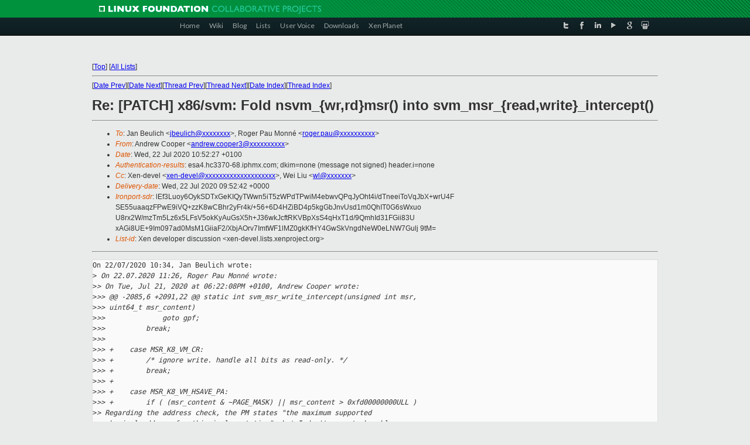

--- FILE ---
content_type: text/html
request_url: https://lists.xenproject.org/archives/html/xen-devel/2020-07/msg01084.html
body_size: 4313
content:
<!-- MHonArc v2.6.19+ -->
<!--X-Subject: Re: [PATCH] x86/svm: Fold nsvm_{wr,rd}msr() into svm_msr_{read,write}_intercept() -->
<!--X-From-R13: Oaqerj Qbbcre &#60;naqerj.pbbcre3Npvgevk.pbz> -->
<!--X-Date: Wed, 22 Jul 2020 09:52:35 +0000 -->
<!--X-Message-Id: b6cec319&#45;95d7&#45;2389&#45;16c8&#45;570b7402055c@citrix.com -->
<!--X-Content-Type: text/plain -->
<!--X-Reference: 20200721172208.12176&#45;1&#45;andrew.cooper3@citrix.com -->
<!--X-Reference: 20200722092653.GV7191@Air&#45;de&#45;Roger -->
<!--X-Reference: d57ec557&#45;3b6a&#45;3571&#45;3c63&#45;08166e40af75@suse.com -->
<!--X-Head-End-->
<!DOCTYPE html PUBLIC "-//W3C//DTD XHTML 1.0 Transitional//EN" "http://www.w3.org/TR/xhtml1/DTD/xhtml1-transitional.dtd">
<html xmlns="http://www.w3.org/1999/xhtml">
<head>
<meta http-equiv="Content-Type" content="text/html; charset=utf-8" />
<title>Xen project Mailing List</title>
</head>
<body bgcolor="#E9EAEA">
        
<link href="/archives/html/images/favicon.ico" rel="shortcut icon" type="image/vnd.microsoft.icon" />

<link href="/archives/html/css/layout.css" rel="stylesheet" type="text/css"/>

<link href="/archives/html/css/base.css" rel="stylesheet" type="text/css"/>
<link href="/archives/html/css/style1.css" rel="stylesheet" type="text/css"/>
<link href="/archives/html/css/menus.css" rel="stylesheet" type="text/css"/>
<link href="/archives/html/css/menus1.css" rel="stylesheet" type="text/css"/>
<link href='https://fonts.googleapis.com/css?family=Lato:400,700' rel='stylesheet' type='text/css'> 


<div class="green-header">
	<div class="mywrapper myclearfix">
		<img alt="" src="/archives/html/images/linux-foundation.png">
	</div>
</div>


<div class="myclearfix" id="mytoolbar">
	<div class="mywrapper myclearfix">
		<div class="float-left">				
			<div class="module smalltopmenu  deepest">
			<ul class="menu menu-line">
				<li class="level1 item435 active current"><a class="level1 active current" href="http://www.xenproject.org/"><span>Home</span></a></li>
				<li class="level1 item506"><a href="http://wiki.xenproject.org" class="item1 level1"><span>Wiki</span></a></li>
				<li class="level1 item507"><a href="http://blog.xenproject.org" class="item2 level1"><span>Blog</span></a></li>
				<li class="level1 item517"><a href="http://lists.xenproject.org" class="item3 level1"><span>Lists</span></a></li>
				<li class="level1 item508"><a href="http://xenorg.uservoice.com" class="item4 level1"><span>User Voice</span></a></li>
				<li class="level1 item509"><a href="http://www.xenproject.org/downloads.html" class="item5 level1"><span>Downloads</span></a></li>
				<li class="level1 item510"><a href="http://www.xenproject.org/xen-planet.html" class="item6 level1"><span>Xen Planet</span></a></li></ul>		
			</div>				
		</div>
							
		<div class="float-right"><div class="module socialmenu  deepest">
			<ul class="menu menu-line">
				<li class="level1 item511"><a href="https://twitter.com/xen_org" class="twitter level1"><span><span style="background-image: url('/archives/html/images/twitter-icon.png');" class="icon"> </span>Twitter</span></a></li>
				<li class="level1 item512"><a href="https://www.facebook.com/pages/The-Xen-Project/181712638644349" class="facebook level1"><span><span style="background-image: url('/archives/html/images/facebook-icon.png');" class="icon"> </span>Facebook</span></a></li>
				<li class="level1 item513"><a href="http://www.linkedin.com/groups?home=&amp;gid=167190" class="linkedin level1"><span><span style="background-image: url('/archives/html/images/linkedin-icon.png');" class="icon"> </span>LinkedIn</span></a></li>
				<li class="level1 item514"><a href="http://vimeo.com/channels/xen" class="vimeo level1"><span><span style="background-image: url('/archives/html/images/vimeo-icon.png');" class="icon"> </span>Vimeo</span></a></li>
				<li class="level1 item515"><a href="https://plus.google.com/b/109906712194947644104/109906712194947644104/about" class="googleplus level1"><span><span style="background-image: url('/archives/html/images/googleplus-icon.png');" class="icon"> </span>Google Plus</span></a></li>
				<li class="level1 item516"><a href="http://slideshare.net/xen_com_mgr/presentations" class="slideshare level1"><span><span style="background-image: url('/archives/html/images/slideshare-icon.png');" class="icon"> </span>Slideshare</span></a></li>
			</ul>		
			</div>
		</div>
	</div>
</div>
    

<p>&nbsp;</p>
<table cellpadding="0" align="center" width="970px">
  <tr>
    <td>
    <!-- start main -->



<div class="metaIdxNav">
<nobr>[<a href="../">Top</a>]</nobr>
<nobr>[<a href="/archives/html/">All Lists</a>]</nobr>
</div>
</center>
<!--X-Body-Begin-->
<!--X-User-Header-->
<!--X-User-Header-End-->
<!--X-TopPNI-->
<hr>
[<a href="msg01083.html">Date Prev</a>][<a href="msg01085.html">Date Next</a>][<a href="msg01082.html">Thread Prev</a>][<a href="msg01040.html">Thread Next</a>][<a href="index.html#01084">Date Index</a>][<a href="threads.html#01084">Thread Index</a>]
<!--X-TopPNI-End-->
<!--X-MsgBody-->
<!--X-Subject-Header-Begin-->
<h1>Re: [PATCH] x86/svm: Fold nsvm_{wr,rd}msr() into svm_msr_{read,write}_intercept()</h1>
<hr>
<!--X-Subject-Header-End-->
<!--X-Head-of-Message-->
<ul>
<li><em>To</em>: Jan Beulich &lt;<a href="mailto:jbeulich@DOMAIN.HIDDEN">jbeulich@xxxxxxxx</a>&gt;, Roger Pau Monn&#xE9; &lt;<a href="mailto:roger.pau@DOMAIN.HIDDEN">roger.pau@xxxxxxxxxx</a>&gt;</li>
<li><em>From</em>: Andrew Cooper &lt;<a href="mailto:andrew.cooper3@DOMAIN.HIDDEN">andrew.cooper3@xxxxxxxxxx</a>&gt;</li>
<li><em>Date</em>: Wed, 22 Jul 2020 10:52:27 +0100</li>
<li><em>Authentication-results</em>: esa4.hc3370-68.iphmx.com; dkim=none (message not signed) header.i=none</li>
<li><em>Cc</em>: Xen-devel &lt;<a href="mailto:xen-devel@DOMAIN.HIDDEN">xen-devel@xxxxxxxxxxxxxxxxxxxx</a>&gt;, Wei Liu &lt;<a href="mailto:wl@DOMAIN.HIDDEN">wl@xxxxxxx</a>&gt;</li>
<li><em>Delivery-date</em>: Wed, 22 Jul 2020 09:52:42 +0000</li>
<li><em>Ironport-sdr</em>: lEf3Luoy6OykSDTxGeKIQyTWwn5iT5zWPdTPwiM4ebwvQPqJyOht4i/dTneeiToVqJbX+wrU4F SE55uaaqzFPwE9iVQ+zzK8wCBhr2yFr4k/+56+6D4HZiBD4p5kgGbJnvUsd1m0QhIT0G6sWxuo U8rx2W/mzTm5Lz6x5LFsV5okKyAuGsX5h+J36wkJcftRKVBpXsS4qHxT1d/9QmhId31FGii83U xAGi8UE+9Im097ad0MsM1GiiaF2/XbjAOrv7ImtWF1lMZ0gkKfHY4GwSkVngdNeW0eLNW7Gulj 9tM=</li>
<li><em>List-id</em>: Xen developer discussion &lt;xen-devel.lists.xenproject.org&gt;</li>
</ul>
<!--X-Head-of-Message-End-->
<!--X-Head-Body-Sep-Begin-->
<hr>
<!--X-Head-Body-Sep-End-->
<!--X-Body-of-Message-->
<pre>On 22/07/2020 10:34, Jan Beulich wrote:
&gt;<i> On 22.07.2020 11:26, Roger Pau Monn&#xE9; wrote:</i>
&gt;<i>&gt; On Tue, Jul 21, 2020 at 06:22:08PM +0100, Andrew Cooper wrote:</i>
&gt;<i>&gt;&gt; @@ -2085,6 +2091,22 @@ static int svm_msr_write_intercept(unsigned int msr, </i>
&gt;<i>&gt;&gt; uint64_t msr_content)</i>
&gt;<i>&gt;&gt;              goto gpf;</i>
&gt;<i>&gt;&gt;          break;</i>
&gt;<i>&gt;&gt;  </i>
&gt;<i>&gt;&gt; +    case MSR_K8_VM_CR:</i>
&gt;<i>&gt;&gt; +        /* ignore write. handle all bits as read-only. */</i>
&gt;<i>&gt;&gt; +        break;</i>
&gt;<i>&gt;&gt; +</i>
&gt;<i>&gt;&gt; +    case MSR_K8_VM_HSAVE_PA:</i>
&gt;<i>&gt;&gt; +        if ( (msr_content &amp; ~PAGE_MASK) || msr_content &gt; 0xfd00000000ULL )</i>
&gt;<i>&gt; Regarding the address check, the PM states &quot;the maximum supported</i>
&gt;<i>&gt; physical address for this implementation&quot;, but I don't seem to be able</i>
&gt;<i>&gt; to find where is this actually announced.</i>
&gt;<i> I think you'd typically find this information in the BKDG or PPR only.</i>
&gt;<i> The PM is generic, while the named two are specific to particular</i>
&gt;<i> families or even just models.</i>

Furthermore, the BKDG/PPR's are misleading/wrong.

For pre Fam17h, it is MAXPHYSADDR - 12G, which gives a limit lower than
0xfd00000000 on various SoC and embedded platforms.

On Fam17h, it is also lowered dynamically by how much memory encryption
is turned on (and therefore steals bits from the upper end of MAXPHYSADDR).


However, neither of these points are relevant in the slightest to
nested-svm because we don't ever map the HyperTransport range into
guests to start with - we'd get #PF[Rsvd] if we ever tried to use these
mappings.

Last time I presented this patch (nearly 2 years ago, and in the middle
of a series), it got very bogged down in a swamp of nested virt work,
which is why this time I've gone for no functional change, and punting
all the nested virt work to some future point where I've got time to
deal with it, and its not blocking the improvement wanted here.

~Andrew


</pre>
<!--X-Body-of-Message-End-->
<!--X-MsgBody-End-->
<!--X-Follow-Ups-->
<hr>
<!--X-Follow-Ups-End-->
<!--X-References-->
<ul><li><strong>References</strong>:
<ul>
<li><strong><a name="01036" href="msg01036.html">[PATCH] x86/svm: Fold nsvm_{wr, rd}msr() into svm_msr_{read, write}_intercept()</a></strong>
<ul><li><em>From:</em> Andrew Cooper</li></ul></li>
<li><strong><a name="01080" href="msg01080.html">Re: [PATCH] x86/svm: Fold nsvm_{wr,rd}msr() into svm_msr_{read,write}_intercept()</a></strong>
<ul><li><em>From:</em> Roger Pau Monn&#xE9;</li></ul></li>
<li><strong><a name="01082" href="msg01082.html">Re: [PATCH] x86/svm: Fold nsvm_{wr,rd}msr() into svm_msr_{read,write}_intercept()</a></strong>
<ul><li><em>From:</em> Jan Beulich</li></ul></li>
</ul></li></ul>
<!--X-References-End-->
<!--X-BotPNI-->
<ul>
<li>Prev by Date:
<strong><a href="msg01083.html">Re: [xen-unstable test] 152067: regressions - trouble: fail/pass/starved</a></strong>
</li>
<li>Next by Date:
<strong><a href="msg01085.html">Re: [PATCH] x86/svm: Fold nsvm_{wr,rd}msr() into svm_msr_{read,write}_intercept()</a></strong>
</li>
<li>Previous by thread:
<strong><a href="msg01082.html">Re: [PATCH] x86/svm: Fold nsvm_{wr,rd}msr() into svm_msr_{read,write}_intercept()</a></strong>
</li>
<li>Next by thread:
<strong><a href="msg01040.html">[OSSTEST PATCH 00/14] Flight report performance improvements</a></strong>
</li>
<li>Index(es):
<ul>
<li><a href="index.html#01084"><strong>Date</strong></a></li>
<li><a href="threads.html#01084"><strong>Thread</strong></a></li>
</ul>
</li>
</ul>

<!--X-BotPNI-End-->
<!--X-User-Footer-->
<!--X-User-Footer-End-->

    <!-- end main -->
    </td>
  </tr>
</table>
<p>&nbsp;</p>

<div class="green-footer">
    <div class="mywrapper myclearfix">
    	<p>&copy;2013 Xen Project, A Linux Foundation Collaborative Project. All Rights Reserved. <br>
    Linux Foundation is a registered trademark of The Linux Foundation. <br>
    Xen Project is a trademark of The Linux Foundation.</p>		 
    </div> 
</div>

<link href="/archives/html/css/copyright.css" rel="stylesheet" type="text/css"/>
<hr>
<table cellpadding="0" align="center" width="970px">
  <tr valign="top">
    <td width="70px"><img src="/archives/html/images/rackspace.png" alt="Rackspace"></td>
    <td class="footnote">        
        <p>Lists.xenproject.org is hosted with <a href="http://www.rackspace.com/">RackSpace</a>, monitoring our<br>
           servers 24x7x365 and backed by RackSpace's Fanatical Support&reg;.</p>
    </td>
  </tr>
</table>

<!-- Asynchronous tracking code for Xen Project  -->
<script type="text/javascript">

var _gaq = _gaq || [];
_gaq.push(['_setAccount', 'UA-40152447-1']);
_gaq.push(['_setDomainName', 'xenproject.org']);
_gaq.push(['_trackPageview']);

(function() {
var ga = document.createElement('script'); ga.type = 'text/javascript'; ga.async = true;
ga.src = ('https:' == document.location.protocol ? 'https://ssl' : 'http://www') + '.google-analytics.com/ga.js';
var s = document.getElementsByTagName('script')[0]; s.parentNode.insertBefore(ga, s);
})();

</script>


</body>
</html>

